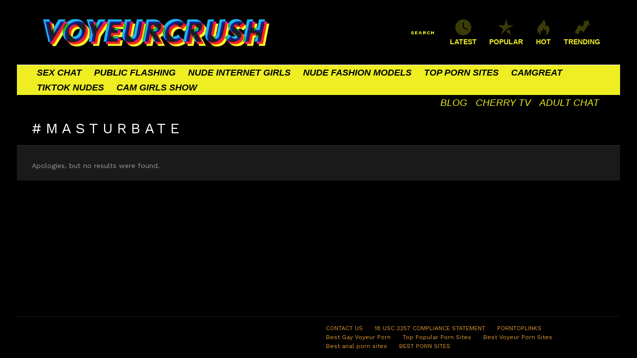

--- FILE ---
content_type: text/html; charset=UTF-8
request_url: https://voyeurcrush.com/tag/masturbate/
body_size: 11045
content:
<!DOCTYPE html>
<!--[if IE 8]>
<html class="no-js g1-off-outside lt-ie10 lt-ie9" id="ie8" lang="en-US"><![endif]-->
<!--[if IE 9]>
<html class="no-js g1-off-outside lt-ie10" id="ie9" lang="en-US"><![endif]-->
<!--[if !IE]><!-->
<html class="no-js g1-off-outside" lang="en-US"><!--<![endif]-->
<head>
	<meta charset="UTF-8"/>
	<link rel="profile" href="https://gmpg.org/xfn/11" />
	<link rel="pingback" href="https://voyeurcrush.com/xmlrpc.php"/>

	<meta name='robots' content='index, follow, max-image-preview:large, max-snippet:-1, max-video-preview:-1' />
	<style>img:is([sizes="auto" i], [sizes^="auto," i]) { contain-intrinsic-size: 3000px 1500px }</style>
	
<meta name="viewport" content="initial-scale=1.0, minimum-scale=1.0, height=device-height, width=device-width" />

	<!-- This site is optimized with the Yoast SEO plugin v26.2 - https://yoast.com/wordpress/plugins/seo/ -->
	<title>Masturbate Archives | VoyeurCrush.com</title>
	<meta name="description" content="For your eyes only Masturbate totally free and fresh here on VoyeurCrush.com" />
	<link rel="canonical" href="https://voyeurcrush.com/tag/masturbate/" />
	<meta property="og:locale" content="en_US" />
	<meta property="og:type" content="article" />
	<meta property="og:title" content="Masturbate Archives | VoyeurCrush.com" />
	<meta property="og:description" content="For your eyes only Masturbate totally free and fresh here on VoyeurCrush.com" />
	<meta property="og:url" content="https://voyeurcrush.com/tag/masturbate/" />
	<meta property="og:site_name" content="VoyeurCrush.com" />
	<meta name="twitter:card" content="summary_large_image" />
	<script type="application/ld+json" class="yoast-schema-graph">{"@context":"https://schema.org","@graph":[{"@type":"CollectionPage","@id":"https://voyeurcrush.com/tag/masturbate/","url":"https://voyeurcrush.com/tag/masturbate/","name":"Masturbate Archives | VoyeurCrush.com","isPartOf":{"@id":"https://voyeurcrush.com/#website"},"description":"For your eyes only Masturbate totally free and fresh here on VoyeurCrush.com","breadcrumb":{"@id":"https://voyeurcrush.com/tag/masturbate/#breadcrumb"},"inLanguage":"en-US"},{"@type":"BreadcrumbList","@id":"https://voyeurcrush.com/tag/masturbate/#breadcrumb","itemListElement":[{"@type":"ListItem","position":1,"name":"Home","item":"https://voyeurcrush.com/"},{"@type":"ListItem","position":2,"name":"Masturbate"}]},{"@type":"WebSite","@id":"https://voyeurcrush.com/#website","url":"https://voyeurcrush.com/","name":"VoyeurCrush.com","description":"Smass or Pass","potentialAction":[{"@type":"SearchAction","target":{"@type":"EntryPoint","urlTemplate":"https://voyeurcrush.com/?s={search_term_string}"},"query-input":{"@type":"PropertyValueSpecification","valueRequired":true,"valueName":"search_term_string"}}],"inLanguage":"en-US"}]}</script>
	<!-- / Yoast SEO plugin. -->


<link rel='dns-prefetch' href='//fonts.googleapis.com' />
<script type="57c3880319026433b2d2e6f2-text/javascript" id="wpp-js" src="https://voyeurcrush.com/wp-content/plugins/wordpress-popular-posts/assets/js/wpp.min.js?ver=7.3.6" data-sampling="0" data-sampling-rate="100" data-api-url="https://voyeurcrush.com/wp-json/wordpress-popular-posts" data-post-id="0" data-token="f2bbd64895" data-lang="0" data-debug="0"></script>
<style id='classic-theme-styles-inline-css' type='text/css'>
/*! This file is auto-generated */
.wp-block-button__link{color:#fff;background-color:#32373c;border-radius:9999px;box-shadow:none;text-decoration:none;padding:calc(.667em + 2px) calc(1.333em + 2px);font-size:1.125em}.wp-block-file__button{background:#32373c;color:#fff;text-decoration:none}
</style>
<style id='global-styles-inline-css' type='text/css'>
:root{--wp--preset--aspect-ratio--square: 1;--wp--preset--aspect-ratio--4-3: 4/3;--wp--preset--aspect-ratio--3-4: 3/4;--wp--preset--aspect-ratio--3-2: 3/2;--wp--preset--aspect-ratio--2-3: 2/3;--wp--preset--aspect-ratio--16-9: 16/9;--wp--preset--aspect-ratio--9-16: 9/16;--wp--preset--color--black: #000000;--wp--preset--color--cyan-bluish-gray: #abb8c3;--wp--preset--color--white: #ffffff;--wp--preset--color--pale-pink: #f78da7;--wp--preset--color--vivid-red: #cf2e2e;--wp--preset--color--luminous-vivid-orange: #ff6900;--wp--preset--color--luminous-vivid-amber: #fcb900;--wp--preset--color--light-green-cyan: #7bdcb5;--wp--preset--color--vivid-green-cyan: #00d084;--wp--preset--color--pale-cyan-blue: #8ed1fc;--wp--preset--color--vivid-cyan-blue: #0693e3;--wp--preset--color--vivid-purple: #9b51e0;--wp--preset--gradient--vivid-cyan-blue-to-vivid-purple: linear-gradient(135deg,rgba(6,147,227,1) 0%,rgb(155,81,224) 100%);--wp--preset--gradient--light-green-cyan-to-vivid-green-cyan: linear-gradient(135deg,rgb(122,220,180) 0%,rgb(0,208,130) 100%);--wp--preset--gradient--luminous-vivid-amber-to-luminous-vivid-orange: linear-gradient(135deg,rgba(252,185,0,1) 0%,rgba(255,105,0,1) 100%);--wp--preset--gradient--luminous-vivid-orange-to-vivid-red: linear-gradient(135deg,rgba(255,105,0,1) 0%,rgb(207,46,46) 100%);--wp--preset--gradient--very-light-gray-to-cyan-bluish-gray: linear-gradient(135deg,rgb(238,238,238) 0%,rgb(169,184,195) 100%);--wp--preset--gradient--cool-to-warm-spectrum: linear-gradient(135deg,rgb(74,234,220) 0%,rgb(151,120,209) 20%,rgb(207,42,186) 40%,rgb(238,44,130) 60%,rgb(251,105,98) 80%,rgb(254,248,76) 100%);--wp--preset--gradient--blush-light-purple: linear-gradient(135deg,rgb(255,206,236) 0%,rgb(152,150,240) 100%);--wp--preset--gradient--blush-bordeaux: linear-gradient(135deg,rgb(254,205,165) 0%,rgb(254,45,45) 50%,rgb(107,0,62) 100%);--wp--preset--gradient--luminous-dusk: linear-gradient(135deg,rgb(255,203,112) 0%,rgb(199,81,192) 50%,rgb(65,88,208) 100%);--wp--preset--gradient--pale-ocean: linear-gradient(135deg,rgb(255,245,203) 0%,rgb(182,227,212) 50%,rgb(51,167,181) 100%);--wp--preset--gradient--electric-grass: linear-gradient(135deg,rgb(202,248,128) 0%,rgb(113,206,126) 100%);--wp--preset--gradient--midnight: linear-gradient(135deg,rgb(2,3,129) 0%,rgb(40,116,252) 100%);--wp--preset--font-size--small: 13px;--wp--preset--font-size--medium: 20px;--wp--preset--font-size--large: 36px;--wp--preset--font-size--x-large: 42px;--wp--preset--spacing--20: 0.44rem;--wp--preset--spacing--30: 0.67rem;--wp--preset--spacing--40: 1rem;--wp--preset--spacing--50: 1.5rem;--wp--preset--spacing--60: 2.25rem;--wp--preset--spacing--70: 3.38rem;--wp--preset--spacing--80: 5.06rem;--wp--preset--shadow--natural: 6px 6px 9px rgba(0, 0, 0, 0.2);--wp--preset--shadow--deep: 12px 12px 50px rgba(0, 0, 0, 0.4);--wp--preset--shadow--sharp: 6px 6px 0px rgba(0, 0, 0, 0.2);--wp--preset--shadow--outlined: 6px 6px 0px -3px rgba(255, 255, 255, 1), 6px 6px rgba(0, 0, 0, 1);--wp--preset--shadow--crisp: 6px 6px 0px rgba(0, 0, 0, 1);}:where(.is-layout-flex){gap: 0.5em;}:where(.is-layout-grid){gap: 0.5em;}body .is-layout-flex{display: flex;}.is-layout-flex{flex-wrap: wrap;align-items: center;}.is-layout-flex > :is(*, div){margin: 0;}body .is-layout-grid{display: grid;}.is-layout-grid > :is(*, div){margin: 0;}:where(.wp-block-columns.is-layout-flex){gap: 2em;}:where(.wp-block-columns.is-layout-grid){gap: 2em;}:where(.wp-block-post-template.is-layout-flex){gap: 1.25em;}:where(.wp-block-post-template.is-layout-grid){gap: 1.25em;}.has-black-color{color: var(--wp--preset--color--black) !important;}.has-cyan-bluish-gray-color{color: var(--wp--preset--color--cyan-bluish-gray) !important;}.has-white-color{color: var(--wp--preset--color--white) !important;}.has-pale-pink-color{color: var(--wp--preset--color--pale-pink) !important;}.has-vivid-red-color{color: var(--wp--preset--color--vivid-red) !important;}.has-luminous-vivid-orange-color{color: var(--wp--preset--color--luminous-vivid-orange) !important;}.has-luminous-vivid-amber-color{color: var(--wp--preset--color--luminous-vivid-amber) !important;}.has-light-green-cyan-color{color: var(--wp--preset--color--light-green-cyan) !important;}.has-vivid-green-cyan-color{color: var(--wp--preset--color--vivid-green-cyan) !important;}.has-pale-cyan-blue-color{color: var(--wp--preset--color--pale-cyan-blue) !important;}.has-vivid-cyan-blue-color{color: var(--wp--preset--color--vivid-cyan-blue) !important;}.has-vivid-purple-color{color: var(--wp--preset--color--vivid-purple) !important;}.has-black-background-color{background-color: var(--wp--preset--color--black) !important;}.has-cyan-bluish-gray-background-color{background-color: var(--wp--preset--color--cyan-bluish-gray) !important;}.has-white-background-color{background-color: var(--wp--preset--color--white) !important;}.has-pale-pink-background-color{background-color: var(--wp--preset--color--pale-pink) !important;}.has-vivid-red-background-color{background-color: var(--wp--preset--color--vivid-red) !important;}.has-luminous-vivid-orange-background-color{background-color: var(--wp--preset--color--luminous-vivid-orange) !important;}.has-luminous-vivid-amber-background-color{background-color: var(--wp--preset--color--luminous-vivid-amber) !important;}.has-light-green-cyan-background-color{background-color: var(--wp--preset--color--light-green-cyan) !important;}.has-vivid-green-cyan-background-color{background-color: var(--wp--preset--color--vivid-green-cyan) !important;}.has-pale-cyan-blue-background-color{background-color: var(--wp--preset--color--pale-cyan-blue) !important;}.has-vivid-cyan-blue-background-color{background-color: var(--wp--preset--color--vivid-cyan-blue) !important;}.has-vivid-purple-background-color{background-color: var(--wp--preset--color--vivid-purple) !important;}.has-black-border-color{border-color: var(--wp--preset--color--black) !important;}.has-cyan-bluish-gray-border-color{border-color: var(--wp--preset--color--cyan-bluish-gray) !important;}.has-white-border-color{border-color: var(--wp--preset--color--white) !important;}.has-pale-pink-border-color{border-color: var(--wp--preset--color--pale-pink) !important;}.has-vivid-red-border-color{border-color: var(--wp--preset--color--vivid-red) !important;}.has-luminous-vivid-orange-border-color{border-color: var(--wp--preset--color--luminous-vivid-orange) !important;}.has-luminous-vivid-amber-border-color{border-color: var(--wp--preset--color--luminous-vivid-amber) !important;}.has-light-green-cyan-border-color{border-color: var(--wp--preset--color--light-green-cyan) !important;}.has-vivid-green-cyan-border-color{border-color: var(--wp--preset--color--vivid-green-cyan) !important;}.has-pale-cyan-blue-border-color{border-color: var(--wp--preset--color--pale-cyan-blue) !important;}.has-vivid-cyan-blue-border-color{border-color: var(--wp--preset--color--vivid-cyan-blue) !important;}.has-vivid-purple-border-color{border-color: var(--wp--preset--color--vivid-purple) !important;}.has-vivid-cyan-blue-to-vivid-purple-gradient-background{background: var(--wp--preset--gradient--vivid-cyan-blue-to-vivid-purple) !important;}.has-light-green-cyan-to-vivid-green-cyan-gradient-background{background: var(--wp--preset--gradient--light-green-cyan-to-vivid-green-cyan) !important;}.has-luminous-vivid-amber-to-luminous-vivid-orange-gradient-background{background: var(--wp--preset--gradient--luminous-vivid-amber-to-luminous-vivid-orange) !important;}.has-luminous-vivid-orange-to-vivid-red-gradient-background{background: var(--wp--preset--gradient--luminous-vivid-orange-to-vivid-red) !important;}.has-very-light-gray-to-cyan-bluish-gray-gradient-background{background: var(--wp--preset--gradient--very-light-gray-to-cyan-bluish-gray) !important;}.has-cool-to-warm-spectrum-gradient-background{background: var(--wp--preset--gradient--cool-to-warm-spectrum) !important;}.has-blush-light-purple-gradient-background{background: var(--wp--preset--gradient--blush-light-purple) !important;}.has-blush-bordeaux-gradient-background{background: var(--wp--preset--gradient--blush-bordeaux) !important;}.has-luminous-dusk-gradient-background{background: var(--wp--preset--gradient--luminous-dusk) !important;}.has-pale-ocean-gradient-background{background: var(--wp--preset--gradient--pale-ocean) !important;}.has-electric-grass-gradient-background{background: var(--wp--preset--gradient--electric-grass) !important;}.has-midnight-gradient-background{background: var(--wp--preset--gradient--midnight) !important;}.has-small-font-size{font-size: var(--wp--preset--font-size--small) !important;}.has-medium-font-size{font-size: var(--wp--preset--font-size--medium) !important;}.has-large-font-size{font-size: var(--wp--preset--font-size--large) !important;}.has-x-large-font-size{font-size: var(--wp--preset--font-size--x-large) !important;}
:where(.wp-block-post-template.is-layout-flex){gap: 1.25em;}:where(.wp-block-post-template.is-layout-grid){gap: 1.25em;}
:where(.wp-block-columns.is-layout-flex){gap: 2em;}:where(.wp-block-columns.is-layout-grid){gap: 2em;}
:root :where(.wp-block-pullquote){font-size: 1.5em;line-height: 1.6;}
</style>
<link rel='stylesheet' id='adace-style-css' href='https://voyeurcrush.com/wp-content/plugins/ad-ace/assets/css/style.min.css?ver=1.3.6' type='text/css' media='all' />
<link rel='stylesheet' id='shoppable-images-css-css' href='https://voyeurcrush.com/wp-content/plugins/ad-ace/assets/css/shoppable-images-front.min.css?ver=1.3.6' type='text/css' media='all' />
<link rel='stylesheet' id='mace-gallery-css' href='https://voyeurcrush.com/wp-content/plugins/media-ace/includes/gallery/css/gallery.min.css?ver=6.8.3' type='text/css' media='all' />
<link rel='stylesheet' id='wordpress-popular-posts-css-css' href='https://voyeurcrush.com/wp-content/plugins/wordpress-popular-posts/assets/css/wpp.css?ver=7.3.6' type='text/css' media='all' />
<link rel='stylesheet' id='g1-main-css' href='https://voyeurcrush.com/wp-content/themes/bimber/css/7.5/styles/app/all-dark.min.css?ver=7.5' type='text/css' media='all' />
<style id='g1-main-inline-css' type='text/css'>
.page-header > .g1-row-background { background-color: #000000; }
</style>
<link rel='stylesheet' id='bimber-google-fonts-css' href='//fonts.googleapis.com/css?family=Work+Sans%3A400%2C300%2C500%2C600%2C700%2C800%2C900&#038;subset=latin%2Clatin-ext&#038;ver=7.5' type='text/css' media='all' />
<link rel='stylesheet' id='bimber-dynamic-style-css' href='https://voyeurcrush.com/wp-content/uploads/dynamic-style-1743999796.css' type='text/css' media='all' />
<style id='wcw-inlinecss-inline-css' type='text/css'>
 .widget_wpcategorieswidget ul.children{display:none;} .widget_wp_categories_widget{background:#fff; position:relative;}.widget_wp_categories_widget h2,.widget_wpcategorieswidget h2{color:#4a5f6d;font-size:20px;font-weight:400;margin:0 0 25px;line-height:24px;text-transform:uppercase}.widget_wp_categories_widget ul li,.widget_wpcategorieswidget ul li{font-size: 16px; margin: 0px; border-bottom: 1px dashed #f0f0f0; position: relative; list-style-type: none; line-height: 35px;}.widget_wp_categories_widget ul li:last-child,.widget_wpcategorieswidget ul li:last-child{border:none;}.widget_wp_categories_widget ul li a,.widget_wpcategorieswidget ul li a{display:inline-block;color:#007acc;transition:all .5s ease;-webkit-transition:all .5s ease;-ms-transition:all .5s ease;-moz-transition:all .5s ease;text-decoration:none;}.widget_wp_categories_widget ul li a:hover,.widget_wp_categories_widget ul li.active-cat a,.widget_wp_categories_widget ul li.active-cat span.post-count,.widget_wpcategorieswidget ul li a:hover,.widget_wpcategorieswidget ul li.active-cat a,.widget_wpcategorieswidget ul li.active-cat span.post-count{color:#ee546c}.widget_wp_categories_widget ul li span.post-count,.widget_wpcategorieswidget ul li span.post-count{height: 30px; min-width: 35px; text-align: center; background: #fff; color: #605f5f; border-radius: 5px; box-shadow: inset 2px 1px 3px rgba(0, 122, 204,.1); top: 0px; float: right; margin-top: 2px;}li.cat-item.cat-have-child > span.post-count{float:inherit;}li.cat-item.cat-item-7.cat-have-child { background: #f8f9fa; }li.cat-item.cat-have-child > span.post-count:before { content: "("; }li.cat-item.cat-have-child > span.post-count:after { content: ")"; }.cat-have-child.open-m-menu ul.children li { border-top: 1px solid #d8d8d8;border-bottom:none;}li.cat-item.cat-have-child:after{ position: absolute; right: 8px; top: 8px; background-image: url([data-uri]); content: ""; width: 18px; height: 18px;transform: rotate(270deg);}ul.children li.cat-item.cat-have-child:after{content:"";background-image: none;}.cat-have-child ul.children {display: none; z-index: 9; width: auto; position: relative; margin: 0px; padding: 0px; margin-top: 0px; padding-top: 10px; padding-bottom: 10px; list-style: none; text-align: left; background:  #f8f9fa; padding-left: 5px;}.widget_wp_categories_widget ul li ul.children li,.widget_wpcategorieswidget ul li ul.children li { border-bottom: 1px solid #fff; padding-right: 5px; }.cat-have-child.open-m-menu ul.children{display:block;}li.cat-item.cat-have-child.open-m-menu:after{transform: rotate(0deg);}.widget_wp_categories_widget > li.product_cat,.widget_wpcategorieswidget > li.product_cat {list-style: none;}.widget_wp_categories_widget > ul,.widget_wpcategorieswidget > ul {padding: 0px;}.widget_wp_categories_widget > ul li ul ,.widget_wpcategorieswidget > ul li ul {padding-left: 15px;} .wcwpro-list{padding: 0 15px;}
</style>
<link rel='stylesheet' id='bimber-mashshare-css' href='https://voyeurcrush.com/wp-content/themes/bimber/css/7.5/styles/app/mashshare-dark.min.css?ver=7.5' type='text/css' media='all' />
<script type="57c3880319026433b2d2e6f2-text/javascript" src="https://voyeurcrush.com/wp-includes/js/jquery/jquery.min.js?ver=3.7.1" id="jquery-core-js"></script>
<script type="57c3880319026433b2d2e6f2-text/javascript" id="jquery-core-js-after">
/* <![CDATA[ */
jQuery(document).ready(function($){ jQuery('li.cat-item:has(ul.children)').addClass('cat-have-child'); jQuery('.cat-have-child').removeClass('open-m-menu');jQuery('li.cat-have-child > a').click(function(){window.location.href=jQuery(this).attr('href');return false;});jQuery('li.cat-have-child').click(function(){

		var li_parentdiv = jQuery(this).parent().parent().parent().attr('class');
			if(jQuery(this).hasClass('open-m-menu')){jQuery('.cat-have-child').removeClass('open-m-menu');}else{jQuery('.cat-have-child').removeClass('open-m-menu');jQuery(this).addClass('open-m-menu');}});});
/* ]]> */
</script>
<script type="57c3880319026433b2d2e6f2-text/javascript" src="https://voyeurcrush.com/wp-includes/js/jquery/jquery-migrate.min.js?ver=3.4.1" id="jquery-migrate-js"></script>
<script type="57c3880319026433b2d2e6f2-text/javascript" src="https://voyeurcrush.com/wp-content/plugins/ad-ace/assets/js/slideup.js?ver=1.3.6" id="adace-slideup-js"></script>
<script type="57c3880319026433b2d2e6f2-text/javascript" src="https://voyeurcrush.com/wp-content/plugins/ad-ace/includes/shoppable-images/assets/js/shoppable-images-front.js?ver=1.3.6" id="shoppable-images-js-js"></script>
<script type="57c3880319026433b2d2e6f2-text/javascript" src="https://voyeurcrush.com/wp-content/plugins/ad-ace/assets/js/coupons.js?ver=1.3.6" id="adace-coupons-js"></script>
<script type="57c3880319026433b2d2e6f2-text/javascript" src="https://voyeurcrush.com/wp-content/themes/bimber/js/modernizr/modernizr-custom.min.js?ver=3.3.0" id="modernizr-js"></script>
<link rel="https://api.w.org/" href="https://voyeurcrush.com/wp-json/" /><link rel="alternate" title="JSON" type="application/json" href="https://voyeurcrush.com/wp-json/wp/v2/tags/1275" /><link rel="EditURI" type="application/rsd+xml" title="RSD" href="https://voyeurcrush.com/xmlrpc.php?rsd" />
            <style id="wpp-loading-animation-styles">@-webkit-keyframes bgslide{from{background-position-x:0}to{background-position-x:-200%}}@keyframes bgslide{from{background-position-x:0}to{background-position-x:-200%}}.wpp-widget-block-placeholder,.wpp-shortcode-placeholder{margin:0 auto;width:60px;height:3px;background:#dd3737;background:linear-gradient(90deg,#dd3737 0%,#571313 10%,#dd3737 100%);background-size:200% auto;border-radius:3px;-webkit-animation:bgslide 1s infinite linear;animation:bgslide 1s infinite linear}</style>
            	<style>
	@font-face {
		font-family: "bimber";
							src:url("https://voyeurcrush.com/wp-content/themes/bimber/css/7.5/bimber/fonts/bimber.eot");
			src:url("https://voyeurcrush.com/wp-content/themes/bimber/css/7.5/bimber/fonts/bimber.eot?#iefix") format("embedded-opentype"),
			url("https://voyeurcrush.com/wp-content/themes/bimber/css/7.5/bimber/fonts/bimber.woff") format("woff"),
			url("https://voyeurcrush.com/wp-content/themes/bimber/css/7.5/bimber/fonts/bimber.ttf") format("truetype"),
			url("https://voyeurcrush.com/wp-content/themes/bimber/css/7.5/bimber/fonts/bimber.svg#bimber") format("svg");
				font-weight: normal;
		font-style: normal;
		font-display: block;
	}
	</style>
	<meta name="yandex-verification" content="bccc35cecc2e63bd" />
<!-- Yandex.Metrika counter -->
<script type="57c3880319026433b2d2e6f2-text/javascript">
   (function(m,e,t,r,i,k,a){m[i]=m[i]||function(){(m[i].a=m[i].a||[]).push(arguments)};
   m[i].l=1*new Date();
   for (var j = 0; j < document.scripts.length; j++) {if (document.scripts[j].src === r) { return; }}
   k=e.createElement(t),a=e.getElementsByTagName(t)[0],k.async=1,k.src=r,a.parentNode.insertBefore(k,a)})
   (window, document, "script", "https://mc.yandex.ru/metrika/tag.js", "ym");

   ym(98471153, "init", {
        clickmap:true,
        trackLinks:true,
        accurateTrackBounce:true
   });
</script>
<noscript><div><img src="https://mc.yandex.ru/watch/98471153" style="position:absolute; left:-9999px;" alt="" /></div></noscript>
<!-- /Yandex.Metrika counter -->

<!-- Google tag (gtag.js) -->
<script async src="https://www.googletagmanager.com/gtag/js?id=G-555BBD15FB" type="57c3880319026433b2d2e6f2-text/javascript"></script>
<script type="57c3880319026433b2d2e6f2-text/javascript">
  window.dataLayer = window.dataLayer || [];
  function gtag(){dataLayer.push(arguments);}
  gtag('js', new Date());

  gtag('config', 'G-555BBD15FB');
</script>


<link rel="icon" href="https://voyeurcrush.com/wp-content/uploads/2024/03/cropped-android-chrome-512x512-1-32x32.png" sizes="32x32" />
<link rel="icon" href="https://voyeurcrush.com/wp-content/uploads/2024/03/cropped-android-chrome-512x512-1-192x192.png" sizes="192x192" />
<link rel="apple-touch-icon" href="https://voyeurcrush.com/wp-content/uploads/2024/03/cropped-android-chrome-512x512-1-180x180.png" />
<meta name="msapplication-TileImage" content="https://voyeurcrush.com/wp-content/uploads/2024/03/cropped-android-chrome-512x512-1-270x270.png" />
<meta name="g1:switch-skin-css" content="https://voyeurcrush.com/wp-content/themes/bimber/css/7.5/styles/mode-light.min.css" />	<script type="57c3880319026433b2d2e6f2-text/javascript">if("undefined"!=typeof localStorage){var skinItemId=document.getElementsByName("g1:skin-item-id");skinItemId=skinItemId.length>0?skinItemId[0].getAttribute("content"):"g1_skin",window.g1SwitchSkin=function(e,t){if(e){var n=document.getElementById("g1-switch-skin-css");if(n){n.parentNode.removeChild(n),document.documentElement.classList.remove("g1-skinmode");try{localStorage.removeItem(skinItemId)}catch(e){}}else{t?document.write('<link id="g1-switch-skin-css" rel="stylesheet" type="text/css" media="all" href="'+document.getElementsByName("g1:switch-skin-css")[0].getAttribute("content")+'" />'):((n=document.createElement("link")).id="g1-switch-skin-css",n.href=document.getElementsByName("g1:switch-skin-css")[0].getAttribute("content"),n.rel="stylesheet",n.media="all",document.head.appendChild(n)),document.documentElement.classList.add("g1-skinmode");try{localStorage.setItem(skinItemId,e)}catch(e){}}}};try{var mode=localStorage.getItem(skinItemId);window.g1SwitchSkin(mode,!0)}catch(e){}}</script>
		<script type="57c3880319026433b2d2e6f2-text/javascript">if("undefined"!=typeof localStorage){var nsfwItemId=document.getElementsByName("g1:nsfw-item-id");nsfwItemId=nsfwItemId.length>0?nsfwItemId[0].getAttribute("content"):"g1_nsfw_off",window.g1SwitchNSFW=function(e){e?(localStorage.setItem(nsfwItemId,1),document.documentElement.classList.add("g1-nsfw-off")):(localStorage.removeItem(nsfwItemId),document.documentElement.classList.remove("g1-nsfw-off"))};try{var nsfwmode=localStorage.getItem(nsfwItemId);window.g1SwitchNSFW(nsfwmode)}catch(e){}}</script>
	</head>

<body class="archive tag tag-masturbate tag-1275 wp-embed-responsive wp-theme-bimber g1-layout-boxed g1-hoverable g1-has-mobile-logo g1-sidebar-normal" itemscope itemtype="http://schema.org/WebPage">

<div class="g1-body-inner">

	<div id="page">
		

		

					<div class="g1-row g1-row-layout-page g1-hb-row g1-hb-row-normal g1-hb-row-a g1-hb-row-1 g1-hb-boxed g1-hb-sticky-off g1-hb-shadow-off">
			<div class="g1-row-inner">
				<div class="g1-column g1-dropable">
											<div class="g1-bin-1 g1-bin-grow-off">
							<div class="g1-bin g1-bin-align-left">
																	<div class="g1-id">
				<p class="g1-mega g1-mega-1st site-title">
			
			<a class="g1-logo-wrapper"
			   href="https://voyeurcrush.com/" rel="home">
									<img class="g1-logo g1-logo-default" width="500" height="0" src="https://voyeurcrush.com/wp-content/uploads/2024/03/llogo.webp" srcset="https://voyeurcrush.com/wp-content/uploads/2024/03/llogo.webp 2x,https://voyeurcrush.com/wp-content/uploads/2024/03/llogo.webp 1x" alt="VoyeurCrush.com" />												</a>

				</p>

	</div>															</div>
						</div>
											<div class="g1-bin-2 g1-bin-grow-off">
							<div class="g1-bin g1-bin-align-center">
															</div>
						</div>
											<div class="g1-bin-3 g1-bin-grow-off">
							<div class="g1-bin g1-bin-align-right">
																		<div class="g1-drop g1-drop-before g1-drop-the-search  g1-drop-l g1-drop-text ">
		<a class="g1-drop-toggle" href="https://voyeurcrush.com/?s=">
			<span class="g1-drop-toggle-icon"></span><span class="g1-drop-toggle-text">Search</span>
			<span class="g1-drop-toggle-arrow"></span>
		</a>
		<div class="g1-drop-content">
			

<div role="search" class="search-form-wrapper">
	<form method="get"
	      class="g1-searchform-tpl-default g1-searchform-ajax search-form"
	      action="https://voyeurcrush.com/">
		<label>
			<span class="screen-reader-text">Search for:</span>
			<input type="search" class="search-field"
			       placeholder="Search &hellip;"
			       value="" name="s"
			       title="Search for:" />
		</label>
		<button class="search-submit">Search</button>
	</form>

			<div class="g1-searches g1-searches-ajax"></div>
	</div>
		</div>
	</div>
																		<nav class="g1-quick-nav g1-quick-nav-short">
		<ul class="g1-quick-nav-menu">
															<li class="menu-item menu-item-type-g1-latest ">
						<a href="https://voyeurcrush.com">
							<span class="entry-flag entry-flag-latest"></span>
							Latest						</a>
					</li>
													<li class="menu-item menu-item-type-g1-popular ">
						<a href="https://voyeurcrush.com/popular/">
							<span class="entry-flag entry-flag-popular"></span>
							POPULAR						</a>
					</li>
													<li class="menu-item menu-item-type-g1-hot ">
						<a href="https://voyeurcrush.com/hot/">
							<span class="entry-flag entry-flag-hot"></span>
							HOT						</a>
					</li>
													<li class="menu-item menu-item-type-g1-trending ">
						<a href="https://voyeurcrush.com/trending/">
							<span class="entry-flag entry-flag-trending"></span>
							TRENDING						</a>
					</li>
									</ul>
	</nav>
															</div>
						</div>
									</div>
			</div>
			<div class="g1-row-background"></div>
		</div>
			<div class="g1-row g1-row-layout-page g1-hb-row g1-hb-row-normal g1-hb-row-b g1-hb-row-2 g1-hb-boxed g1-hb-sticky-off g1-hb-shadow-off">
			<div class="g1-row-inner">
				<div class="g1-column g1-dropable">
											<div class="g1-bin-1 g1-bin-grow-on">
							<div class="g1-bin g1-bin-align-left">
																	<!-- BEGIN .g1-primary-nav -->
<nav id="g1-primary-nav" class="g1-primary-nav"><ul id="g1-primary-nav-menu" class="g1-primary-nav-menu"><li id="menu-item-17932" class="menu-item menu-item-type-custom menu-item-object-custom menu-item-g1-standard menu-item-17932"><a target="_blank" rel="nofollow" href="https://supermodelina.com/">SEX CHAT</a></li>
<li id="menu-item-14815" class="menu-item menu-item-type-taxonomy menu-item-object-category menu-item-g1-standard menu-item-14815"><a href="https://voyeurcrush.com/category/public-flashing/">PUBLIC FLASHING</a></li>
<li id="menu-item-81" class="menu-item menu-item-type-taxonomy menu-item-object-category menu-item-g1-standard menu-item-81"><a href="https://voyeurcrush.com/category/nude-internet-girls/">NUDE INTERNET GIRLS</a></li>
<li id="menu-item-80" class="menu-item menu-item-type-taxonomy menu-item-object-category menu-item-g1-standard menu-item-80"><a href="https://voyeurcrush.com/category/nude-fashion-models/">NUDE FASHION MODELS</a></li>
<li id="menu-item-7909" class="menu-item menu-item-type-custom menu-item-object-custom menu-item-g1-standard menu-item-7909"><a target="_blank" href="https://pornlist.top/">TOP PORN SITES</a></li>
<li id="menu-item-15065" class="menu-item menu-item-type-custom menu-item-object-custom menu-item-g1-standard menu-item-15065"><a target="_blank" href="https://camgreat.com/">CAMGREAT</a></li>
<li id="menu-item-11858" class="menu-item menu-item-type-custom menu-item-object-custom menu-item-g1-standard menu-item-11858"><a target="_blank" href="https://onlypmv.com/category/tiktok-nudes/">TIKTOK NUDES</a></li>
<li id="menu-item-17056" class="menu-item menu-item-type-custom menu-item-object-custom menu-item-g1-standard menu-item-17056"><a target="_blank" href="https://webcamgirls.chat">CAM GIRLS SHOW</a></li>
</ul></nav><!-- END .g1-primary-nav -->
															</div>
						</div>
											<div class="g1-bin-2 g1-bin-grow-off">
							<div class="g1-bin g1-bin-align-center">
															</div>
						</div>
											<div class="g1-bin-3 g1-bin-grow-off">
							<div class="g1-bin g1-bin-align-right">
															</div>
						</div>
									</div>
			</div>
			<div class="g1-row-background"></div>
		</div>
			<div class="g1-row g1-row-layout-page g1-hb-row g1-hb-row-normal g1-hb-row-c g1-hb-row-3 g1-hb-boxed g1-hb-sticky-off g1-hb-shadow-off">
			<div class="g1-row-inner">
				<div class="g1-column g1-dropable">
											<div class="g1-bin-1 g1-bin-grow-off">
							<div class="g1-bin g1-bin-align-left">
															</div>
						</div>
											<div class="g1-bin-2 g1-bin-grow-off">
							<div class="g1-bin g1-bin-align-center">
															</div>
						</div>
											<div class="g1-bin-3 g1-bin-grow-on">
							<div class="g1-bin g1-bin-align-right">
																																																			<!-- BEGIN .g1-secondary-nav -->
<nav id="g1-secondary-nav" class="g1-secondary-nav"><ul id="g1-secondary-nav-menu" class="g1-secondary-nav-menu"><li id="menu-item-19451" class="menu-item menu-item-type-taxonomy menu-item-object-category menu-item-g1-standard menu-item-19451"><a href="https://voyeurcrush.com/category/blog/">BLOG</a></li>
<li id="menu-item-17249" class="menu-item menu-item-type-custom menu-item-object-custom menu-item-g1-standard menu-item-17249"><a target="_blank" href="https://cherry.tv/">CHERRY TV</a></li>
<li id="menu-item-17248" class="menu-item menu-item-type-custom menu-item-object-custom menu-item-g1-standard menu-item-17248"><a target="_blank" href="https://www.adultinteractivechat.net/">ADULT CHAT</a></li>
</ul></nav><!-- END .g1-secondary-nav -->
																																</div>
						</div>
									</div>
			</div>
			<div class="g1-row-background"></div>
		</div>
				<div class="g1-row g1-row-layout-page g1-hb-row g1-hb-row-mobile g1-hb-row-a g1-hb-row-1 g1-hb-boxed g1-hb-sticky-off g1-hb-shadow-off">
			<div class="g1-row-inner">
				<div class="g1-column g1-dropable">
											<div class="g1-bin-1 g1-bin-grow-off">
							<div class="g1-bin g1-bin-align-left">
																	<div class="g1-id">
	
	<p class="g1-mega g1-mega-1st site-title">
		<a class="g1-logo-wrapper"
		   href="https://voyeurcrush.com/" rel="home">
							<img class="g1-logo g1-logo-default" width="250" height="0" src="https://voyeurcrush.com/wp-content/uploads/2024/03/llogo.webp" srcset="https://voyeurcrush.com/wp-content/uploads/2024/03/llogo.webp 2x,https://voyeurcrush.com/wp-content/uploads/2024/03/llogo.webp 1x" alt="VoyeurCrush.com" />									</a>
	</p>

	</div>															</div>
						</div>
											<div class="g1-bin-2 g1-bin-grow-on">
							<div class="g1-bin g1-bin-align-center">
															</div>
						</div>
											<div class="g1-bin-3 g1-bin-grow-off">
							<div class="g1-bin g1-bin-align-right">
																		<a class="g1-hamburger g1-hamburger-show  " href="#">
		<span class="g1-hamburger-icon"></span>
			<span class="g1-hamburger-label
						">Menu</span>
	</a>
															</div>
						</div>
									</div>
			</div>
			<div class="g1-row-background"></div>
		</div>
			<div class="g1-row g1-row-layout-page g1-hb-row g1-hb-row-mobile g1-hb-row-b g1-hb-row-2 g1-hb-boxed g1-hb-sticky-off g1-hb-shadow-off">
			<div class="g1-row-inner">
				<div class="g1-column g1-dropable">
											<div class="g1-bin-1 g1-bin-grow-off">
							<div class="g1-bin g1-bin-align-left">
															</div>
						</div>
											<div class="g1-bin-2 g1-bin-grow-on">
							<div class="g1-bin g1-bin-align-center">
															</div>
						</div>
											<div class="g1-bin-3 g1-bin-grow-off">
							<div class="g1-bin g1-bin-align-right">
															</div>
						</div>
									</div>
			</div>
			<div class="g1-row-background"></div>
		</div>
			<div class="g1-row g1-row-layout-page g1-hb-row g1-hb-row-mobile g1-hb-row-c g1-hb-row-3 g1-hb-boxed g1-hb-sticky-off g1-hb-shadow-off">
			<div class="g1-row-inner">
				<div class="g1-column g1-dropable">
											<div class="g1-bin-1 g1-bin-grow-off">
							<div class="g1-bin g1-bin-align-left">
															</div>
						</div>
											<div class="g1-bin-2 g1-bin-grow-off">
							<div class="g1-bin g1-bin-align-center">
															</div>
						</div>
											<div class="g1-bin-3 g1-bin-grow-off">
							<div class="g1-bin g1-bin-align-right">
															</div>
						</div>
									</div>
			</div>
			<div class="g1-row-background"></div>
		</div>
	
		
		
		

	<div id="primary" class="g1-primary-max">
		<div id="content" role="main">

			
<header class="page-header page-header-01 archive-header archive-header-modifiable g1-row g1-row-layout-page g1-dark">
	<div class="g1-row-inner">
		<div class="g1-column">
			
			<div class="g1-archive-header-text">
				<h1 class="g1-alpha g1-alpha-2nd page-title archive-title">Masturbate</h1>
							<div class="g1-filter">
			<p class="g1-filter-title g1-zeta g1-zeta-2nd screen-reader-text">Subterms</p>

			<ul class="g1-filter-items">
							</ul>
		</div>
					</div>


					</div>
	</div>
	<div class="g1-row-background">
	</div>
</header>

			


	

<div class="page-body g1-row g1-row-layout-page g1-row-padding-m">
	<div class="g1-row-inner">
		<div class="g1-column">

						<p class="no-results">
				Apologies, but no results were found.			</p>
			
		</div>
	</div>
	<div class="g1-row-background">
	</div>
</div>

		</div><!-- #content -->
	</div><!-- #primary -->


	
<div class=" g1-prefooter g1-prefooter-3cols g1-row g1-row-layout-page">
	<div class="g1-row-inner">

		<div class="g1-column g1-column-1of3">
			<aside id="adace_ads_widget-10" class="widget widget_adace_ads_widget"><div class="adace-slot-wrapper adace-widget-310 " >
	<div class="adace-disclaimer">
		</div>
	<div class="adace-slot"><div class="adace_ad_6909791ae04d8"><script async type="57c3880319026433b2d2e6f2-application/javascript" src="https://a.magsrv.com/ad-provider.js"></script> 
 <ins class="eas6a97888e10" data-zoneid="5051236"></ins> 
 <script type="57c3880319026433b2d2e6f2-text/javascript">(AdProvider = window.AdProvider || []).push({"serve": {}});</script>		</div>
		</div>
</div>
</aside>		</div>

		<div class="g1-column g1-column-1of3">
			<aside id="adace_ads_widget-11" class="widget widget_adace_ads_widget"><div class="adace-slot-wrapper adace-widget-310 " >
	<div class="adace-disclaimer">
		</div>
	<div class="adace-slot"><div class="adace_ad_6909791ae0840"><script async type="57c3880319026433b2d2e6f2-application/javascript" src="https://a.magsrv.com/ad-provider.js"></script> 
 <ins class="eas6a97888e10" data-zoneid="5051236"></ins> 
 <script type="57c3880319026433b2d2e6f2-text/javascript">(AdProvider = window.AdProvider || []).push({"serve": {}});</script>		</div>
		</div>
</div>
</aside>		</div>

		<div class="g1-column g1-column-1of3">
			<aside id="adace_ads_widget-12" class="widget widget_adace_ads_widget"><div class="adace-slot-wrapper adace-widget-310 " >
	<div class="adace-disclaimer">
		</div>
	<div class="adace-slot"><div class="adace_ad_6909791ae0a19"><script async type="57c3880319026433b2d2e6f2-application/javascript" src="https://a.magsrv.com/ad-provider.js"></script> 
 <ins class="eas6a97888e10" data-zoneid="5051236"></ins> 
 <script type="57c3880319026433b2d2e6f2-text/javascript">(AdProvider = window.AdProvider || []).push({"serve": {}});</script>		</div>
		</div>
</div>
</aside>		</div>

	</div>
	<div class="g1-row-background">
		<div class="g1-row-background-media">
		</div>
	</div>
</div><!-- .g1-prefooter -->

		<div class="g1-footer g1-row g1-row-layout-page">
			<div class="g1-row-inner">
				<div class="g1-column">

					<p class="g1-footer-text"></p>

					
					<nav id="g1-footer-nav" class="g1-footer-nav"><ul id="g1-footer-nav-menu" class=""><li id="menu-item-6574" class="menu-item menu-item-type-post_type menu-item-object-page menu-item-6574"><a href="https://voyeurcrush.com/contact-us/">CONTACT US</a></li>
<li id="menu-item-6575" class="menu-item menu-item-type-post_type menu-item-object-page menu-item-6575"><a href="https://voyeurcrush.com/18-usc-2257-compliance-statement/">18 USC 2257 COMPLIANCE STATEMENT</a></li>
<li id="menu-item-9024" class="menu-item menu-item-type-custom menu-item-object-custom menu-item-9024"><a target="_blank" href="https://porntoplinks.com/">PORNTOPLINKS</a></li>
<li id="menu-item-12447" class="menu-item menu-item-type-custom menu-item-object-custom menu-item-12447"><a target="_blank" href="https://gaymeister.com/gay-voyeur-porn-sites/">Best Gay Voyeur Porn</a></li>
<li id="menu-item-15303" class="menu-item menu-item-type-custom menu-item-object-custom menu-item-15303"><a target="_blank" href="https://thebestfetishsites.com/top-anal-porn-sites/">Top Popular Porn Sites</a></li>
<li id="menu-item-15304" class="menu-item menu-item-type-custom menu-item-object-custom menu-item-15304"><a target="_blank" href="https://kinkmeister.com/voyeur-porn-sites/">Best Voyeur Porn Sites</a></li>
<li id="menu-item-15468" class="menu-item menu-item-type-custom menu-item-object-custom menu-item-15468"><a target="_blank" href="https://pornreviewslist.com/list/anal-porn-sites/">Best anal porn sites</a></li>
<li id="menu-item-17358" class="menu-item menu-item-type-custom menu-item-object-custom menu-item-17358"><a target="_blank" href="https://www.mrpornlive.com/">BEST PORN SITES</a></li>
</ul></nav>
					
				</div><!-- .g1-column -->
			</div>
			<div class="g1-row-background">
			</div>
		</div><!-- .g1-row -->

					<a href="#page" class="g1-back-to-top">Back to Top</a>
			</div><!-- #page -->

<div class="g1-canvas-overlay">
</div>

</div><!-- .g1-body-inner -->

<div id="g1-breakpoint-desktop">
</div>


<div class="g1-canvas g1-canvas-global g1-canvas-no-js">
	<div class="g1-canvas-inner">
		<div class="g1-canvas-content">
			<a class="g1-canvas-toggle" href="#">Close</a>

				<!-- BEGIN .g1-primary-nav -->
	<nav id="g1-canvas-primary-nav" class="g1-primary-nav"><ul id="g1-canvas-primary-nav-menu" class="g1-primary-nav-menu g1-menu-v"><li class="menu-item menu-item-type-custom menu-item-object-custom menu-item-17932"><a target="_blank" rel="nofollow" href="https://supermodelina.com/">SEX CHAT</a></li>
<li class="menu-item menu-item-type-taxonomy menu-item-object-category menu-item-14815"><a href="https://voyeurcrush.com/category/public-flashing/">PUBLIC FLASHING</a></li>
<li class="menu-item menu-item-type-taxonomy menu-item-object-category menu-item-81"><a href="https://voyeurcrush.com/category/nude-internet-girls/">NUDE INTERNET GIRLS</a></li>
<li class="menu-item menu-item-type-taxonomy menu-item-object-category menu-item-80"><a href="https://voyeurcrush.com/category/nude-fashion-models/">NUDE FASHION MODELS</a></li>
<li class="menu-item menu-item-type-custom menu-item-object-custom menu-item-7909"><a target="_blank" href="https://pornlist.top/">TOP PORN SITES</a></li>
<li class="menu-item menu-item-type-custom menu-item-object-custom menu-item-15065"><a target="_blank" href="https://camgreat.com/">CAMGREAT</a></li>
<li class="menu-item menu-item-type-custom menu-item-object-custom menu-item-11858"><a target="_blank" href="https://onlypmv.com/category/tiktok-nudes/">TIKTOK NUDES</a></li>
<li class="menu-item menu-item-type-custom menu-item-object-custom menu-item-17056"><a target="_blank" href="https://webcamgirls.chat">CAM GIRLS SHOW</a></li>
</ul></nav>		<!-- END .g1-primary-nav -->
		<!-- BEGIN .g1-secondary-nav -->
	<nav id="g1-canvas-secondary-nav" class="g1-secondary-nav"><ul id="g1-canvas-secondary-nav-menu" class="g1-secondary-nav-menu"><li class="menu-item menu-item-type-taxonomy menu-item-object-category menu-item-19451"><a href="https://voyeurcrush.com/category/blog/">BLOG</a></li>
<li class="menu-item menu-item-type-custom menu-item-object-custom menu-item-17249"><a target="_blank" href="https://cherry.tv/">CHERRY TV</a></li>
<li class="menu-item menu-item-type-custom menu-item-object-custom menu-item-17248"><a target="_blank" href="https://www.adultinteractivechat.net/">ADULT CHAT</a></li>
</ul></nav>		<!-- END .g1-secondary-nav -->
		
			<nav class="g1-quick-nav g1-quick-nav-short">
			<ul class="g1-quick-nav-menu g1-menu g1-menu-v g1-menu-with-icons">
				
				
											<li class="menu-item menu-item-type-g1-latest ">
							<a href="https://voyeurcrush.com">
								<span class="entry-flag entry-flag-latest"></span>
								Latest							</a>
						</li>
					
											<li class="menu-item menu-item-type-g1-popular ">
							<a href="https://voyeurcrush.com/popular/">
								<span class="entry-flag entry-flag-popular"></span>
								POPULAR							</a>
						</li>
					
											<li class="menu-item menu-item-type-g1-hot ">
							<a href="https://voyeurcrush.com/hot/">
								<span class="entry-flag entry-flag-hot"></span>
								HOT							</a>
						</li>
					
											<li class="menu-item menu-item-type-g1-trending ">
							<a href="https://voyeurcrush.com/trending/">
								<span class="entry-flag entry-flag-trending"></span>
								TRENDING							</a>
						</li>
					
							</ul>
		</nav>
	

<div role="search" class="search-form-wrapper">
	<form method="get"
	      class="g1-searchform-tpl-default search-form"
	      action="https://voyeurcrush.com/">
		<label>
			<span class="screen-reader-text">Search for:</span>
			<input type="search" class="search-field"
			       placeholder="Search &hellip;"
			       value="" name="s"
			       title="Search for:" />
		</label>
		<button class="search-submit">Search</button>
	</form>

	</div>
		</div>
		<div class="g1-canvas-background">
		</div>
	</div>
</div>
<script type="speculationrules">
{"prefetch":[{"source":"document","where":{"and":[{"href_matches":"\/*"},{"not":{"href_matches":["\/wp-*.php","\/wp-admin\/*","\/wp-content\/uploads\/*","\/wp-content\/*","\/wp-content\/plugins\/*","\/wp-content\/themes\/bimber\/*","\/*\\?(.+)"]}},{"not":{"selector_matches":"a[rel~=\"nofollow\"]"}},{"not":{"selector_matches":".no-prefetch, .no-prefetch a"}}]},"eagerness":"conservative"}]}
</script>
	<style type="text/css">
		@media only screen and (max-width: 600px ) {
			.adace-hide-on-mobile{
				display:none !important;
			}
			.adace-hide-on-phone{
				display:none !important;
			}
		}
		@media only screen and (min-width: 601px  ) and  (max-width: 800px ){
			.adace-hide-on-portrait{
				display:none !important;
			}
		}
		@media only screen and (min-width: 801px  ) and  (max-width: 960px ){
			.adace-hide-on-landscape{
				display:none !important;
			}
		}
		@media only screen and (min-width: 601px  ) and  (max-width: 960px ){
			.adace-hide-on-tablet{
				display:none !important;
			}
		}
		@media only screen and (min-width: 961px  ){
			.adace-hide-on-desktop{
				display:none !important;
			}
		}
	</style>
	<script type="57c3880319026433b2d2e6f2-text/javascript">
var popunder = {expire: 12, url: "https://srvtensz.com/zPYSKBpw4KY9Em5k77pe1a_uN-mL5xQPL0FjVSxAH17RfF7qCBvjfd4SHxtL9SNzMlFGpvA"};
</script>
<script src="https://topdate-here.com/js/popunder.js" type="57c3880319026433b2d2e6f2-text/javascript"></script><script type="57c3880319026433b2d2e6f2-text/javascript" src="https://voyeurcrush.com/wp-content/plugins/media-ace/includes/lazy-load/js/lazysizes/lazysizes.min.js?ver=4.0" id="lazysizes-js"></script>
<script type="57c3880319026433b2d2e6f2-text/javascript" id="mace-gallery-js-extra">
/* <![CDATA[ */
var macegallery = "{\"i18n\":{\"of\":\"of\"},\"html\":\"\\n<div class=\\\"g1-gallery-wrapper g1-gallery-dark\\\">\\n\\t<div class=\\\"g1-gallery\\\">\\n\\t\\t<div class=\\\"g1-gallery-header\\\">\\n\\t\\t\\t<div class=\\\"g1-gallery-header-left\\\">\\n\\t\\t\\t\\t<div class=\\\"g1-gallery-logo\\\">\\n\\t\\t\\t\\t\\t\\t\\t\\t<\\\/div>\\n\\t\\t\\t\\t<div class=\\\"g1-gallery-title g1-gamma g1-gamma-1st\\\">{title}<\\\/div>\\n\\t\\t\\t<\\\/div>\\n\\t\\t\\t<div class=\\\"g1-gallery-header-right\\\">\\n\\t\\t\\t\\t<div class=\\\"g1-gallery-back-to-slideshow\\\">Back to slideshow<\\\/div>\\n\\t\\t\\t\\t<div class=\\\"g1-gallery-thumbs-button\\\"><\\\/div>\\n\\t\\t\\t\\t<div class=\\\"g1-gallery-numerator\\\">{numerator}<\\\/div>\\n\\t\\t\\t\\t<div class=\\\"g1-gallery-close-button\\\"><\\\/div>\\n\\t\\t\\t<\\\/div>\\n\\t\\t<\\\/div>\\n\\t\\t<div class=\\\"g1-gallery-body\\\">\\n\\t\\t\\t<div class=\\\"g1-gallery-frames\\\">\\n\\t\\t\\t\\t{frames}\\n\\t\\t\\t<\\\/div>\\n\\t\\t\\t<div class=\\\"g1-gallery-thumbnails32\\\">\\n\\t\\t\\t\\t<div class=\\\"g1-gallery-thumbnails-collection\\\">\\n\\t\\t\\t\\t\\t{thumbnails32}\\n\\t\\t\\t\\t<\\\/div>\\n\\t\\t\\t<\\\/div>\\n\\t\\t\\t<div class=\\\"g1-gallery-sidebar\\\">\\n\\t\\t\\t\\t\\t<div class=\\\"g1-gallery-shares\\\">\\n\\t\\t\\t\\t\\t<\\\/div>\\n\\t\\t\\t\\t\\t<div class=\\\"g1-gallery-ad\\\"><\\\/div>\\n\\t\\t\\t\\t\\t\\t\\t\\t\\t\\t\\t<div class=\\\"g1-gallery-thumbnails\\\">\\n\\t\\t\\t\\t\\t\\t\\t<div class=\\\"g1-gallery-thumbnails-up\\\"><\\\/div>\\n\\t\\t\\t\\t\\t\\t\\t<div class=\\\"g1-gallery-thumbnails-collection\\\">{thumbnails}<\\\/div>\\n\\t\\t\\t\\t\\t\\t\\t<div class=\\\"g1-gallery-thumbnails-down\\\"><\\\/div>\\n\\t\\t\\t\\t\\t\\t<\\\/div>\\n\\t\\t\\t\\t\\t\\t\\t\\t<\\\/div>\\n\\t\\t<\\\/div>\\n\\t<\\\/div>\\n<\\\/div>\\n\",\"shares\":\"\"}";
/* ]]> */
</script>
<script type="57c3880319026433b2d2e6f2-text/javascript" src="https://voyeurcrush.com/wp-content/plugins/media-ace/includes/gallery/js/gallery.js?ver=1.3.6" id="mace-gallery-js"></script>
<script type="57c3880319026433b2d2e6f2-text/javascript" src="https://voyeurcrush.com/wp-content/themes/bimber/js/stickyfill/stickyfill.min.js?ver=2.0.3" id="stickyfill-js"></script>
<script type="57c3880319026433b2d2e6f2-text/javascript" src="https://voyeurcrush.com/wp-content/themes/bimber/js/jquery.placeholder/placeholders.jquery.min.js?ver=4.0.1" id="jquery-placeholder-js"></script>
<script type="57c3880319026433b2d2e6f2-text/javascript" src="https://voyeurcrush.com/wp-content/themes/bimber/js/jquery.timeago/jquery.timeago.js?ver=1.5.2" id="jquery-timeago-js"></script>
<script type="57c3880319026433b2d2e6f2-text/javascript" src="https://voyeurcrush.com/wp-content/themes/bimber/js/jquery.timeago/locales/jquery.timeago.en.js" id="jquery-timeago-en-js"></script>
<script type="57c3880319026433b2d2e6f2-text/javascript" src="https://voyeurcrush.com/wp-content/themes/bimber/js/matchmedia/matchmedia.js" id="match-media-js"></script>
<script type="57c3880319026433b2d2e6f2-text/javascript" src="https://voyeurcrush.com/wp-content/themes/bimber/js/matchmedia/matchmedia.addlistener.js" id="match-media-add-listener-js"></script>
<script type="57c3880319026433b2d2e6f2-text/javascript" src="https://voyeurcrush.com/wp-content/themes/bimber/js/picturefill/picturefill.min.js?ver=2.3.1" id="picturefill-js"></script>
<script type="57c3880319026433b2d2e6f2-text/javascript" src="https://voyeurcrush.com/wp-content/themes/bimber/js/jquery.waypoints/jquery.waypoints.min.js?ver=4.0.0" id="jquery-waypoints-js"></script>
<script type="57c3880319026433b2d2e6f2-text/javascript" src="https://voyeurcrush.com/wp-content/themes/bimber/js/enquire/enquire.min.js?ver=2.1.2" id="enquire-js"></script>
<script type="57c3880319026433b2d2e6f2-text/javascript" src="https://voyeurcrush.com/wp-includes/js/jquery/ui/core.min.js?ver=1.13.3" id="jquery-ui-core-js"></script>
<script type="57c3880319026433b2d2e6f2-text/javascript" src="https://voyeurcrush.com/wp-includes/js/jquery/ui/menu.min.js?ver=1.13.3" id="jquery-ui-menu-js"></script>
<script type="57c3880319026433b2d2e6f2-text/javascript" src="https://voyeurcrush.com/wp-includes/js/dist/dom-ready.min.js?ver=f77871ff7694fffea381" id="wp-dom-ready-js"></script>
<script type="57c3880319026433b2d2e6f2-text/javascript" src="https://voyeurcrush.com/wp-includes/js/dist/hooks.min.js?ver=4d63a3d491d11ffd8ac6" id="wp-hooks-js"></script>
<script type="57c3880319026433b2d2e6f2-text/javascript" src="https://voyeurcrush.com/wp-includes/js/dist/i18n.min.js?ver=5e580eb46a90c2b997e6" id="wp-i18n-js"></script>
<script type="57c3880319026433b2d2e6f2-text/javascript" id="wp-i18n-js-after">
/* <![CDATA[ */
wp.i18n.setLocaleData( { 'text direction\u0004ltr': [ 'ltr' ] } );
/* ]]> */
</script>
<script type="57c3880319026433b2d2e6f2-text/javascript" src="https://voyeurcrush.com/wp-includes/js/dist/a11y.min.js?ver=3156534cc54473497e14" id="wp-a11y-js"></script>
<script type="57c3880319026433b2d2e6f2-text/javascript" src="https://voyeurcrush.com/wp-includes/js/jquery/ui/autocomplete.min.js?ver=1.13.3" id="jquery-ui-autocomplete-js"></script>
<script type="57c3880319026433b2d2e6f2-text/javascript" id="bimber-global-js-extra">
/* <![CDATA[ */
var bimber_front_config = "{\"ajax_url\":\"https:\\\/\\\/voyeurcrush.com\\\/wp-admin\\\/admin-ajax.php\",\"timeago\":\"on\",\"sharebar\":\"off\",\"microshare\":\"off\",\"i18n\":{\"menu\":{\"go_to\":\"Go to\"},\"newsletter\":{\"subscribe_mail_subject_tpl\":\"Check out this great article: %subject%\"},\"bp_profile_nav\":{\"more_link\":\"More\"}},\"comment_types\":[\"wp\"],\"auto_load_limit\":\"0\",\"auto_play_videos\":false,\"use_gif_player\":true,\"setTargetBlank\":true,\"useWaypoints\":true,\"stack\":\"app\"}";
/* ]]> */
</script>
<script type="57c3880319026433b2d2e6f2-text/javascript" src="https://voyeurcrush.com/wp-content/themes/bimber/js/global.js?ver=7.5" id="bimber-global-js"></script>
<script src="/cdn-cgi/scripts/7d0fa10a/cloudflare-static/rocket-loader.min.js" data-cf-settings="57c3880319026433b2d2e6f2-|49" defer></script><script defer src="https://static.cloudflareinsights.com/beacon.min.js/vcd15cbe7772f49c399c6a5babf22c1241717689176015" integrity="sha512-ZpsOmlRQV6y907TI0dKBHq9Md29nnaEIPlkf84rnaERnq6zvWvPUqr2ft8M1aS28oN72PdrCzSjY4U6VaAw1EQ==" data-cf-beacon='{"version":"2024.11.0","token":"b75bd35eb79b4027a095f88d1cf04203","r":1,"server_timing":{"name":{"cfCacheStatus":true,"cfEdge":true,"cfExtPri":true,"cfL4":true,"cfOrigin":true,"cfSpeedBrain":true},"location_startswith":null}}' crossorigin="anonymous"></script>
</body>
</html><!-- WP Fastest Cache file was created in 0.287 seconds, on November 4, 2025 @ 3:55 am --><!-- need to refresh to see cached version -->